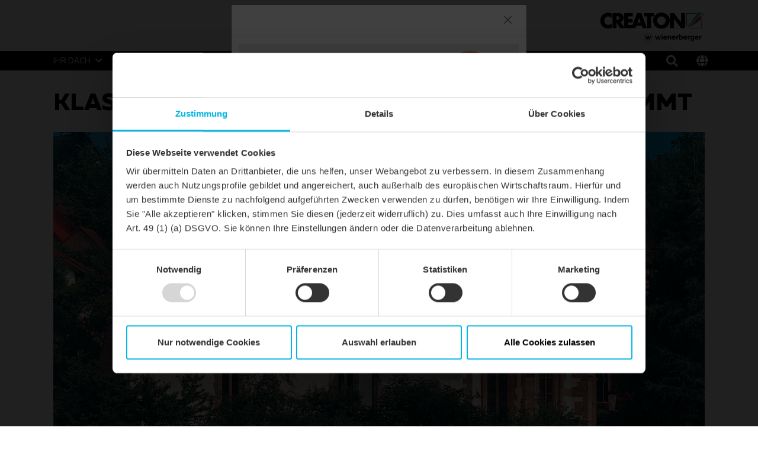

--- FILE ---
content_type: text/html;charset=UTF-8
request_url: https://www.creaton.de/produkte/klassik-kera-biber/kirche-altbau-saniert-satteldach-nuance-rotbunt-geflammt-1
body_size: 6374
content:
<!DOCTYPE html><html lang="de">
<!--
This website is powered by Neos, the Open Source Content Application Platform licensed under the GNU/GPL.
Neos is based on Flow, a powerful PHP application framework licensed under the MIT license.

More information and contribution opportunities at https://www.neos.io
-->
<head><!-- Google Maps --><script type="text/javascript" nonce="71f4230dddec45926420d36207cb8b776e0e72601ff120c3b1808bed5bf6cff5">;var googleMapApiKey='AIzaSyAXeTcjccTUU7GHcYO94yLlGgGWPjjBwnU',siteLanguage='de'</script><!-- End Google Maps --><!-- Google Tag Manager --><script type="text/javascript" nonce="71f4230dddec45926420d36207cb8b776e0e72601ff120c3b1808bed5bf6cff5">(function(t,n,r,e,d){t[e]=t[e]||[];t[e].push({'gtm.start':new Date().getTime(),event:'gtm.js'});var s=n.getElementsByTagName(r)[0],a=n.createElement(r),m=e!='dataLayer'?'&l='+e:'';a.async=!0;a.src='https://data.creaton.de/gtm.js?id='+d+m;s.parentNode.insertBefore(a,s)})(window,document,'script','dataLayer','GTM-KXLPJDS');</script><!-- End Google Tag Manager --><meta charset="UTF-8" /><meta name="viewport" content="width=device-width, initial-scale=1.0, maximum-scale=1.0, user-scalable=no" /><link rel="shortcut icon" href="https://www.creaton.de/_Resources/Static/Packages/Creaton.NodeTypes/Images/Brand/favicon.ico?bust=9becc3d4" /><link rel="stylesheet" href="https://www.creaton.de/_Resources/Static/Packages/Creaton.NodeTypes/Styles/Styles.css?bust=a659b9ca" media="all" /><script src="https://www.creaton.de/_Resources/Static/Packages/Creaton.NodeTypes/Scripts/Header.js?bust=c9d91e2f" nonce="71f4230dddec45926420d36207cb8b776e0e72601ff120c3b1808bed5bf6cff5" type="text/javascript"></script><title>Kirche Altbau saniert Satteldach NUANCE rotbunt geflammt - KLASSIK KERA-BIBER - Produkte - CREATON</title><meta name="robots" content="index,follow" /><link rel="canonical" href="https://www.creaton.de/produkte/klassik-kera-biber/kirche-altbau-saniert-satteldach-nuance-rotbunt-geflammt-1" /><link rel="alternate" hreflang="x-default" href="https://www.creaton.com/products/klassik-kera-plain-tile/church-renovated-old-building-pitched-roof-nuance-bright-red-flamed-1" /><link rel="alternate" hreflang="en" href="https://www.creaton.com/products/klassik-kera-plain-tile/church-renovated-old-building-pitched-roof-nuance-bright-red-flamed-1" /><link rel="alternate" hreflang="de" href="https://www.creaton.de/produkte/klassik-kera-biber/kirche-altbau-saniert-satteldach-nuance-rotbunt-geflammt-1" /><link rel="alternate" hreflang="de-ch" href="https://www.creaton.ch/produkte/klassik-kera-biber/kirche-altbau-saniert-satteldach-nuance-rotbunt-geflammt-1" /><link rel="alternate" hreflang="it" href="https://www.creaton.it/prodotti/klassik-kera-biber/chiesa-vecchio-edificio-ristrutturato-tetto-a-due-falde-nuance-colorata-in-rosso-versione-fiamma-1" /><meta name="twitter:card" content="summary" /><meta name="twitter:title" content="Kirche Altbau saniert Satteldach NUANCE rotbunt geflammt" /><meta name="twitter:url" content="https://www.creaton.de/produkte/klassik-kera-biber/kirche-altbau-saniert-satteldach-nuance-rotbunt-geflammt-1" /><meta property="og:type" content="website" /><meta property="og:title" content="Kirche Altbau saniert Satteldach NUANCE rotbunt geflammt" /><meta property="og:site_name" content="Gemeinsam am Dachpuls" /><meta property="og:locale" content="de" /><meta property="og:url" content="https://www.creaton.de/produkte/klassik-kera-biber/kirche-altbau-saniert-satteldach-nuance-rotbunt-geflammt-1" /><script type="application/ld+json">{"@context":"http:\/\/schema.org\/","@type":"BreadcrumbList","itemListElement":[{"@type":"ListItem","position":1,"name":"Home","item":"https:\/\/www.creaton.de\/"},{"@type":"ListItem","position":2,"name":"Produkte","item":"https:\/\/www.creaton.de\/produkte"},{"@type":"ListItem","position":3,"name":"KLASSIK KERA-BIBER","item":"https:\/\/www.creaton.de\/produkte\/klassik-kera-biber"},{"@type":"ListItem","position":4,"name":"Kirche Altbau saniert Satteldach NUANCE rotbunt geflammt","item":"https:\/\/www.creaton.de\/produkte\/klassik-kera-biber\/kirche-altbau-saniert-satteldach-nuance-rotbunt-geflammt-1"}]}</script></head><!-- Google Tag Manager (noscript) --><noscript><iframe src="data.creaton.de/ns.html?id=GTM-KXLPJDS" height="0" width="0" style="display:none;visibility:hidden"></iframe></noscript><!-- End Google Tag Manager (noscript) --><header class="header" role="banner" data-html-element="header"><div class="header--no-background-image"><section class="header-top d-none d-lg-block"><div class="container"><div class="row"><div class="col-md-12"><div class="header-logo"><a href="/" class="creaton-logo"><img src="https://www.creaton.de/_Resources/Static/Packages/Creaton.NodeTypes/Images/Brand/logo_de.png?bust=cd175a04" /></a></div></div></div></div></section><section class="header-bottom main-nav--container" data-html-element="main-nav-container"><div class="container"><div class="row row main-nav-flex-row"><div class="col-md-12  main-nav--inner-wrapper"><div class="header-logo-mobile d-lg-none"><a href="/" class="header-logo--link"><img class="header-logo--image" src="https://www.creaton.de/_Resources/Static/Packages/Creaton.NodeTypes/Images/Brand/logo_de.png?bust=cd175a04" /></a></div><div class="mobile-tools d-lg-none"><div class="header-icon-bar--item"><a href="/produktvergleich" class="js-header-icon-bar--item-comparison header-icon-bar--item-comparison fas fa-paste btn-with-counter"><span class="js-header-icon-bar--item-comparison-cart-counter btn-counter-icon"></span></a></div><div class="header-icon-bar--item"><a href="/warenkorb" class="header-icon-bar--item-cart fa fa-shopping-cart" rel="cart-header-icon"><span class="header-icon-bar--item-cart-counter btn-counter-icon" data-cart-header-icon-counter="true"></span></a></div><div class="header-search"><a href="/suche"><i class="fa fa-search"></i></a></div><button type="button" class="language-selector--modal-trigger" data-bs-toggle="modal" data-bs-target="#language-selector-modal"><i class="fas fa-globe"></i></button><div class="btn mobile-header--burger-menu nav_toggle collapsed" data-js="navigation-toggle-button"><span class="sr-only">Toggle navigation</span><span class="icon-bar"></span><span class="icon-bar"></span><span class="icon-bar"></span></div></div><div class="main-nav"><ul class="main-nav--list"><li class="main-nav--list-item nav-level-1 normal sub"><span class="main-nav--sub-nav fa fa-angle-right" data-js="nav-sub"></span><a href="/ihr-dach" class="link first-link menu-link-level-1">Ihr Dach</a><div class="main-nav--sub"><div class="container"><div class="row"><ul class="col-lg-12 clearfix nav-link-items-level-2"><li class="main-nav--list-item main-nav--list-item-header"><span class="main-nav--sub-nav-back fa fa-angle-left" data-js="nav-sub-back"></span><span class="main-nav--sub-header">Ihr Dach</span></li><li class="main-nav--list-item nav-level-2 normal sub"><span class="main-nav--sub-nav fa fa-angle-right" data-js="nav-sub"></span><a href="/ihr-dach/neubau" class="link menu-link-level-2">Neubau</a><div class="main-nav--sub"><div class="container"><div class="row"><ul class="col-lg-12 clearfix nav-link-items-level-3"><li class="main-nav--list-item main-nav--list-item-header"><span class="main-nav--sub-nav-back fa fa-angle-left" data-js="nav-sub-back"></span><span class="main-nav--sub-header">Neubau</span></li><li class="main-nav--list-item nav-level-3 normal"><a href="/ihr-dach/neubau/warum-ein-steildach" class="link">Warum ein Steildach</a></li><li class="main-nav--list-item nav-level-3 normal"><a href="/ihr-dach/neubau/welches-dach-passt-zu-ihnen" class="link">Welches Dach passt zu Ihnen</a></li></ul></div></div></div></li><li class="main-nav--list-item nav-level-2 normal"><a href="/ihr-dach/sanierung" class="link">Sanierung</a></li><li class="main-nav--list-item nav-level-2 normal"><a href="/ihr-dach/visualisierung" class="link">Visualisierung</a></li><li class="main-nav--list-item nav-level-2 normal"><a href="/ihr-dach/referenzen" class="link">Referenzen</a></li><li class="main-nav--list-item nav-level-2 normal"><a href="/ihr-dach/systemzubehoer" class="link">Systemzubehör</a></li><li class="main-nav--list-item nav-level-2 normal"><a href="/ihr-dach/dachratgeber" class="link">Dachratgeber</a></li><li class="main-nav--list-item nav-level-2 normal"><a href="/ihr-dach/wunschdach" class="link">Wunschdach</a></li><li class="main-nav--list-item nav-level-2 normal sub"><span class="main-nav--sub-nav fa fa-angle-right" data-js="nav-sub"></span><a href="/ihr-dach/garantie" class="link menu-link-level-2">Garantie</a><div class="main-nav--sub"><div class="container"><div class="row"><ul class="col-lg-12 clearfix nav-link-items-level-3"><li class="main-nav--list-item main-nav--list-item-header"><span class="main-nav--sub-nav-back fa fa-angle-left" data-js="nav-sub-back"></span><span class="main-nav--sub-header">Garantie</span></li><li class="main-nav--list-item nav-level-3 normal"><a href="/ihr-dach/garantie/produktgarantien" class="link">Produktgarantien</a></li><li class="main-nav--list-item nav-level-3 normal"><a href="/ihr-dach/garantie/zusatzgarantie" class="link">Zusatzgarantie</a></li><li class="main-nav--list-item nav-level-3 normal"><a href="/ihr-dach/garantie/nachkaufgarantie" class="link">Nachkaufgarantie</a></li></ul></div></div></div></li></ul></div></div></div></li><li class="main-nav--list-item nav-level-1 active sub"><span class="main-nav--sub-nav fa fa-angle-right" data-js="nav-sub"></span><a href="/produkte" class="link menu-link-level-1">Produkte</a><div class="main-nav--sub"><div class="container"><div class="row"><ul class="col-lg-12 clearfix nav-link-items-level-2"><li class="main-nav--list-item main-nav--list-item-header"><span class="main-nav--sub-nav-back fa fa-angle-left" data-js="nav-sub-back"></span><span class="main-nav--sub-header">Produkte</span></li><li class="main-nav--list-item nav-level-2 normal"><a href="/produkte/solarloesungen" class="link">solarloesungen</a></li><li class="main-nav--list-item nav-level-2 normal"><a href="/produkte/solarmontagesysteme" class="link">Solarmontagesysteme</a></li><li class="main-nav--list-item nav-level-2 normal sub"><span class="main-nav--sub-nav fa fa-angle-right" data-js="nav-sub"></span><a href="/produkte/tondachziegel" class="link menu-link-level-2">Tondachziegel</a><div class="main-nav--sub"><div class="container"><div class="row"><ul class="col-lg-12 clearfix nav-link-items-level-3"><li class="main-nav--list-item main-nav--list-item-header"><span class="main-nav--sub-nav-back fa fa-angle-left" data-js="nav-sub-back"></span><span class="main-nav--sub-header">Tondachziegel</span></li><li class="main-nav--list-item nav-level-3 normal"><a href="/produkte/tondachziegel/flachdachziegel" class="link">Flachdachziegel</a></li><li class="main-nav--list-item nav-level-3 normal"><a href="/produkte/tondachziegel/reformziegel" class="link">Reformziegel</a></li><li class="main-nav--list-item nav-level-3 normal"><a href="/produkte/tondachziegel/glattziegel" class="link">Glattziegel</a></li><li class="main-nav--list-item nav-level-3 normal"><a href="/produkte/tondachziegel/doppelmuldenfalzziegel" class="link">Doppelmuldenfalzziegel</a></li><li class="main-nav--list-item nav-level-3 normal"><a href="/produkte/tondachziegel/hohlfalzziegel" class="link">Hohlfalzziegel</a></li><li class="main-nav--list-item nav-level-3 normal"><a href="/produkte/tondachziegel/sonderformen" class="link">Sonderformen</a></li><li class="main-nav--list-item nav-level-3 normal"><a href="/produkte/tondachziegel/biberschwanzziegel" class="link">Biberschwanzziegel</a></li></ul></div></div></div></li><li class="main-nav--list-item nav-level-2 normal sub"><span class="main-nav--sub-nav fa fa-angle-right" data-js="nav-sub"></span><a href="/produkte/betondachsteine" class="link menu-link-level-2">Betondachsteine</a><div class="main-nav--sub"><div class="container"><div class="row"><ul class="col-lg-12 clearfix nav-link-items-level-3"><li class="main-nav--list-item main-nav--list-item-header"><span class="main-nav--sub-nav-back fa fa-angle-left" data-js="nav-sub-back"></span><span class="main-nav--sub-header">Betondachsteine</span></li><li class="main-nav--list-item nav-level-3 normal"><a href="/produkte/betondachsteine/profilierte-dachsteine" class="link">Profilierte Dachsteine</a></li><li class="main-nav--list-item nav-level-3 normal"><a href="/produkte/betondachsteine/ebene-dachsteine" class="link">Ebene Dachsteine</a></li></ul></div></div></div></li><li class="main-nav--list-item nav-level-2 normal sub"><span class="main-nav--sub-nav fa fa-angle-right" data-js="nav-sub"></span><a href="/produkte/fassadenziegel" class="link menu-link-level-2">Fassadenziegel</a><div class="main-nav--sub"><div class="container"><div class="row"><ul class="col-lg-12 clearfix nav-link-items-level-3"><li class="main-nav--list-item main-nav--list-item-header"><span class="main-nav--sub-nav-back fa fa-angle-left" data-js="nav-sub-back"></span><span class="main-nav--sub-header">Fassadenziegel</span></li><li class="main-nav--list-item nav-level-3 normal"><a href="/produkte/fassadenziegel/motio-l-profil" class="link">MOTIO L-Profil</a></li></ul></div></div></div></li><li class="main-nav--list-item nav-level-2 normal sub"><span class="main-nav--sub-nav fa fa-angle-right" data-js="nav-sub"></span><a href="/produkte/unterdachsysteme" class="link menu-link-level-2">Unterdachsysteme</a><div class="main-nav--sub"><div class="container"><div class="row"><ul class="col-lg-12 clearfix nav-link-items-level-3"><li class="main-nav--list-item main-nav--list-item-header"><span class="main-nav--sub-nav-back fa fa-angle-left" data-js="nav-sub-back"></span><span class="main-nav--sub-header">Unterdachsysteme</span></li><li class="main-nav--list-item nav-level-3 normal"><a href="/produkte/unterdachsysteme/unterspannung-unterdeckung" class="link">Unterspannung/Unterdeckung</a></li><li class="main-nav--list-item nav-level-3 normal"><a href="/produkte/unterdachsysteme/regensicheres-unterdach" class="link">Regensicheres Unterdach</a></li><li class="main-nav--list-item nav-level-3 normal"><a href="/produkte/unterdachsysteme/wasserdichtes-unterdach" class="link">Wasserdichtes Unterdach</a></li><li class="main-nav--list-item nav-level-3 normal"><a href="/produkte/unterdachsysteme/flache-dachneigungen" class="link">Sonderlösung 7° Dach</a></li><li class="main-nav--list-item nav-level-3 normal"><a href="/produkte/unterdachsysteme/unterdachprodukte" class="link">Unterdachprodukte</a></li></ul></div></div></div></li><li class="main-nav--list-item nav-level-2 normal sub"><span class="main-nav--sub-nav fa fa-angle-right" data-js="nav-sub"></span><a href="/produkte/dachabschluesse-anschluesse" class="link menu-link-level-2">Dachab- & anschlüsse</a><div class="main-nav--sub"><div class="container"><div class="row"><ul class="col-lg-12 clearfix nav-link-items-level-3"><li class="main-nav--list-item main-nav--list-item-header"><span class="main-nav--sub-nav-back fa fa-angle-left" data-js="nav-sub-back"></span><span class="main-nav--sub-header">Dachab- & anschlüsse</span></li><li class="main-nav--list-item nav-level-3 normal"><a href="/produkte/dachabschluesse-anschluesse/ortgang-pult" class="link">Ortgang & Pult</a></li><li class="main-nav--list-item nav-level-3 normal"><a href="/produkte/dachabschluesse-anschluesse/first-grat-walm" class="link">First, Grat & Walm</a></li><li class="main-nav--list-item nav-level-3 normal"><a href="/produkte/dachabschluesse-anschluesse/hinterlueftung" class="link">Hinterlüftung</a></li><li class="main-nav--list-item nav-level-3 normal"><a href="/produkte/dachabschluesse-anschluesse/anschluesse-an-aufgehende-bauteile" class="link">Anschlüsse an aufgehende Bauteile</a></li></ul></div></div></div></li><li class="main-nav--list-item nav-level-2 normal sub"><span class="main-nav--sub-nav fa fa-angle-right" data-js="nav-sub"></span><a href="/produkte/durchdringungen" class="link menu-link-level-2">Durchdringungen</a><div class="main-nav--sub"><div class="container"><div class="row"><ul class="col-lg-12 clearfix nav-link-items-level-3"><li class="main-nav--list-item main-nav--list-item-header"><span class="main-nav--sub-nav-back fa fa-angle-left" data-js="nav-sub-back"></span><span class="main-nav--sub-header">Durchdringungen</span></li><li class="main-nav--list-item nav-level-3 normal"><a href="/produkte/durchdringungen/dunstrohr-systemloesung" class="link">Dunstrohr-Systemlösung</a></li><li class="main-nav--list-item nav-level-3 normal"><a href="/produkte/durchdringungen/antennen-systemloesung" class="link">Antennen-Systemlösung</a></li><li class="main-nav--list-item nav-level-3 normal"><a href="/produkte/durchdringungen/thermendurchgang-systemloesung" class="link">Thermendurchgang-Systemlösung</a></li></ul></div></div></div></li><li class="main-nav--list-item nav-level-2 normal sub"><span class="main-nav--sub-nav fa fa-angle-right" data-js="nav-sub"></span><a href="/produkte/sicherungssysteme" class="link menu-link-level-2">Sicherungssysteme</a><div class="main-nav--sub"><div class="container"><div class="row"><ul class="col-lg-12 clearfix nav-link-items-level-3"><li class="main-nav--list-item main-nav--list-item-header"><span class="main-nav--sub-nav-back fa fa-angle-left" data-js="nav-sub-back"></span><span class="main-nav--sub-header">Sicherungssysteme</span></li><li class="main-nav--list-item nav-level-3 normal"><a href="/produkte/sicherungssysteme/dachbegehungssysteme" class="link">Dachbegehungssysteme</a></li><li class="main-nav--list-item nav-level-3 normal"><a href="/produkte/sicherungssysteme/schneeschutzsysteme" class="link">Schneeschutzsysteme</a></li><li class="main-nav--list-item nav-level-3 normal"><a href="/produkte/sicherungssysteme/windsogsicherung" class="link">Windsogsicherung</a></li></ul></div></div></div></li><li class="main-nav--list-item nav-level-2 normal"><a href="/produkte/belichtung-dachausstiege" class="link">Belichtung & Dachausstiege</a></li></ul></div></div></div></li><li class="main-nav--list-item nav-level-1 normal sub"><span class="main-nav--sub-nav fa fa-angle-right" data-js="nav-sub"></span><a href="/profi-service" class="link menu-link-level-1">Profi Service</a><div class="main-nav--sub"><div class="container"><div class="row"><ul class="col-lg-12 clearfix nav-link-items-level-2"><li class="main-nav--list-item main-nav--list-item-header"><span class="main-nav--sub-nav-back fa fa-angle-left" data-js="nav-sub-back"></span><span class="main-nav--sub-header">Profi Service</span></li><li class="main-nav--list-item nav-level-2 normal sub"><span class="main-nav--sub-nav fa fa-angle-right" data-js="nav-sub"></span><a href="/profi-service/fachleute" class="link menu-link-level-2">Fachleute</a><div class="main-nav--sub"><div class="container"><div class="row"><ul class="col-lg-12 clearfix nav-link-items-level-3"><li class="main-nav--list-item main-nav--list-item-header"><span class="main-nav--sub-nav-back fa fa-angle-left" data-js="nav-sub-back"></span><span class="main-nav--sub-header">Fachleute</span></li><li class="main-nav--list-item nav-level-3 normal"><a href="/profi-service/fachleute/verarbeiter" class="link">Verarbeiter</a></li><li class="main-nav--list-item nav-level-3 normal"><a href="/profi-service/fachleute/architekt" class="link">Architekt</a></li><li class="main-nav--list-item nav-level-3 normal"><a href="/profi-service/fachleute/haus-und-wohnungsbauunternehmen" class="link">Haus- und Wohnungsbauunternehmen</a></li><li class="main-nav--list-item nav-level-3 normal"><a href="/profi-service/fachleute/haendler" class="link">Händler</a></li></ul></div></div></div></li><li class="main-nav--list-item nav-level-2 normal sub"><span class="main-nav--sub-nav fa fa-angle-right" data-js="nav-sub"></span><a href="/profi-service/tools" class="link menu-link-level-2">Tools</a><div class="main-nav--sub"><div class="container"><div class="row"><ul class="col-lg-12 clearfix nav-link-items-level-3"><li class="main-nav--list-item main-nav--list-item-header"><span class="main-nav--sub-nav-back fa fa-angle-left" data-js="nav-sub-back"></span><span class="main-nav--sub-header">Tools</span></li><li class="main-nav--list-item nav-level-3 normal"><a href="/profi-service/tools/berechnungs-und-planungstool" class="link">Berechnungs- & Planungstool</a></li><li class="main-nav--list-item nav-level-3 normal"><a href="/profi-service/tools/creatonmobile" class="link">CREATONmobile</a></li><li class="main-nav--list-item nav-level-3 normal"><a href="/profi-service/tools/creaton-beratungsassistent" class="link">Beratungsassistent</a></li><li class="main-nav--list-item nav-level-3 normal"><a href="/profi-service/tools/dachdeckerwetter" class="link">Dachdeckerwetter</a></li><li class="main-nav--list-item nav-level-3 normal"><a href="/profi-service/tools/creaton-media" class="link">CREATON Media</a></li><li class="main-nav--list-item nav-level-3 normal"><a href="/profi-service/tools/ausschreibungstexte" class="link">Ausschreibungstexte</a></li></ul></div></div></div></li><li class="main-nav--list-item nav-level-2 normal sub"><span class="main-nav--sub-nav fa fa-angle-right" data-js="nav-sub"></span><a href="/profi-service/service" class="link menu-link-level-2">Service</a><div class="main-nav--sub"><div class="container"><div class="row"><ul class="col-lg-12 clearfix nav-link-items-level-3"><li class="main-nav--list-item main-nav--list-item-header"><span class="main-nav--sub-nav-back fa fa-angle-left" data-js="nav-sub-back"></span><span class="main-nav--sub-header">Service</span></li><li class="main-nav--list-item nav-level-3 normal"><a href="/profi-service/service/logistik-und-lieferung" class="link">Logistik und Lieferung</a></li><li class="main-nav--list-item nav-level-3 normal"><a href="/profi-service/service/preiskatalog-2025" class="link">Preiskatalog</a></li><li class="main-nav--list-item nav-level-3 normal"><a href="/profi-service/service/materialstamm-pv" class="link">Materialstamm PV</a></li><li class="main-nav--list-item nav-level-3 normal"><a href="/profi-service/service/sortimentsinfos" class="link">Sortimentsinfos</a></li><li class="main-nav--list-item nav-level-3 normal"><a href="/profi-service/service/artikelstammdaten" class="link">Artikelstammdaten</a></li></ul></div></div></div></li><li class="main-nav--list-item nav-level-2 normal"><a href="/profi-service/campus" class="link">Campus Seminare</a></li><li class="main-nav--list-item nav-level-2 normal sub"><span class="main-nav--sub-nav fa fa-angle-right" data-js="nav-sub"></span><a href="/profi-service/downloads" class="link menu-link-level-2">Downloads</a><div class="main-nav--sub"><div class="container"><div class="row"><ul class="col-lg-12 clearfix nav-link-items-level-3"><li class="main-nav--list-item main-nav--list-item-header"><span class="main-nav--sub-nav-back fa fa-angle-left" data-js="nav-sub-back"></span><span class="main-nav--sub-header">Downloads</span></li><li class="main-nav--list-item nav-level-3 normal"><a href="/profi-service/downloads/eta-leistungserklaerungen" class="link">ETA & Leistungserklärungen</a></li></ul></div></div></div></li><li class="main-nav--list-item nav-level-2 normal"><a href="/profi-service/fit-fuer-morgen" class="link">Fit für Morgen</a></li></ul></div></div></div></li><li class="main-nav--list-item nav-level-1 normal sub"><span class="main-nav--sub-nav fa fa-angle-right" data-js="nav-sub"></span><a href="/ueber-creaton" class="link menu-link-level-1">Über CREATON</a><div class="main-nav--sub"><div class="container"><div class="row"><ul class="col-lg-12 clearfix nav-link-items-level-2"><li class="main-nav--list-item main-nav--list-item-header"><span class="main-nav--sub-nav-back fa fa-angle-left" data-js="nav-sub-back"></span><span class="main-nav--sub-header">Über CREATON</span></li><li class="main-nav--list-item nav-level-2 normal"><a href="/ueber-creaton/warum-creaton" class="link">Warum CREATON</a></li><li class="main-nav--list-item nav-level-2 normal"><a href="/ueber-creaton/unternehmen" class="link">Unternehmen</a></li><li class="main-nav--list-item nav-level-2 normal sub"><span class="main-nav--sub-nav fa fa-angle-right" data-js="nav-sub"></span><a href="/ueber-creaton/karriere" class="link menu-link-level-2">Karriere</a><div class="main-nav--sub"><div class="container"><div class="row"><ul class="col-lg-12 clearfix nav-link-items-level-3"><li class="main-nav--list-item main-nav--list-item-header"><span class="main-nav--sub-nav-back fa fa-angle-left" data-js="nav-sub-back"></span><span class="main-nav--sub-header">Karriere</span></li><li class="main-nav--list-item nav-level-3 normal"><a href="/ueber-creaton/karriere/creaton-als-arbeitgeber" class="link">CREATON als Arbeitgeber</a></li><li class="main-nav--list-item nav-level-3 normal"><a href="/ueber-creaton/karriere/berufsbilder" class="link">Berufsbilder</a></li><li class="main-nav--list-item nav-level-3 normal"><a href="/ueber-creaton/karriere/karriere-und-entwicklung" class="link">Karriere und Entwicklung</a></li><li class="main-nav--list-item nav-level-3 normal"><a href="/ueber-creaton/karriere/jobportal" class="link">Jobportal</a></li></ul></div></div></div></li><li class="main-nav--list-item nav-level-2 normal"><a href="/ueber-creaton/presse" class="link">Presse</a></li></ul></div></div></div></li><li class="main-nav--list-item nav-level-1 normal sub"><span class="main-nav--sub-nav fa fa-angle-right" data-js="nav-sub"></span><a href="/kontakt" class="link menu-link-level-1">Kontakt</a><div class="main-nav--sub"><div class="container"><div class="row"><ul class="col-lg-12 clearfix nav-link-items-level-2"><li class="main-nav--list-item main-nav--list-item-header"><span class="main-nav--sub-nav-back fa fa-angle-left" data-js="nav-sub-back"></span><span class="main-nav--sub-header">Kontakt</span></li><li class="main-nav--list-item nav-level-2 normal"><a href="/kontakt/fachberatersuche" class="link">Fachberatersuche</a></li><li class="main-nav--list-item nav-level-2 normal"><a href="/kontakt/newsletter" class="link">Newsletter</a></li><li class="main-nav--list-item nav-level-2 normal"><a href="/kontakt/Haus-und-wohnungsbauunternehmen" class="link">Haus- und Wohnungsbauunternehmen</a></li></ul></div></div></div></li></ul><div class="desktop-tools"><div class="header-icon-bar--item"><a href="/produktvergleich" class="js-header-icon-bar--item-comparison header-icon-bar--item-comparison fas fa-paste btn-with-counter"><span class="js-header-icon-bar--item-comparison-cart-counter btn-counter-icon"></span></a></div><div class="header-icon-bar--item"><a href="/warenkorb" class="header-icon-bar--item-cart fa fa-shopping-cart" rel="cart-header-icon"><span class="header-icon-bar--item-cart-counter btn-counter-icon" data-cart-header-icon-counter="true"></span></a></div><div class="header-search"><a href="/suche"><i class="fa fa-search"></i></a></div><button type="button" class="language-selector--modal-trigger" data-bs-toggle="modal" data-bs-target="#language-selector-modal"><i class="fas fa-globe"></i></button></div></div></div></div></div></section></div></header><div class="language-selector-modal modal fade" id="language-selector-modal" tabindex="-1" role="dialog" aria-labelledby="language-selector-modal-label" aria-hidden="true"><div class="modal-dialog" role="document"><div class="modal-content"><div class="modal-header"><div class="modal-headline" id="language-selector-modal-label"><p>Wählen Sie eine Länderversion der CREATON Website:</p></div><button type="button" class="btn-close" data-bs-dismiss="modal" aria-label="Close"></button></div><div class="modal-body"><div class="language-menu"><ul class="language-menu--switch-list"><li class="switch-list--item"><span class="flag flag-icon_background flag-icon_international"></span><a href="https://www.creaton.com/products/klassik-kera-plain-tile/church-renovated-old-building-pitched-roof-nuance-bright-red-flamed-1"><span class="language-menu--full">International</span></a></li><li class="switch-list--item"><span class="flag flag-icon_background flag-icon_de"></span><a href="/produkte/klassik-kera-biber/kirche-altbau-saniert-satteldach-nuance-rotbunt-geflammt-1"><span class="language-menu--active-language language-menu--full">Deutsch</span></a></li><li class="switch-list--item"><span class="flag flag-icon_background flag-icon_ch"></span><a href="https://www.creaton.ch/produkte/klassik-kera-biber/kirche-altbau-saniert-satteldach-nuance-rotbunt-geflammt-1"><span class="language-menu--full">Deutsch</span></a></li><li class="switch-list--item"><span class="flag flag-icon_background flag-icon_it"></span><a href="https://www.creaton.it/prodotti/klassik-kera-biber/chiesa-vecchio-edificio-ristrutturato-tetto-a-due-falde-nuance-colorata-in-rosso-versione-fiamma-1"><span class="language-menu--full">Italiano</span></a></li><li class="switch-list--item"><span class="flag flag-icon_background flag-icon_nl"></span><a href="https://www.creatondak.nl/"><span class="language-menu--full">Nederlands</span></a></li></ul></div></div></div></div></div><div class="mobile-navigation-overlay-mask" data-js="mobile-navigation-overlay-mask"></div><div id="popup-1e8ed40ed1b0f182a6104be040da6f267ec612b3" class="js-initial-popup"><div class="modal fade" id><div style="max-width: 500px;" class="modal-dialog" role="document"><div class="modal-content"><div class="modal-header"><h5 class="modal-title" id="exampleModalLabel"></h5><button type="button" class="btn-close" data-bs-dismiss="modal" aria-label="Close"></button></div><div class="modal-body"><div class="popup__content neos-contentcollection"><div class="image-alignment-default"><figure><picture><img src="https://www.creaton.de/_Resources/Persistent/4/b/5/9/4b598bf511854bbe6e9b0ff00d36d6f013c18397/TPE_Anschlussband_Pop-Up.jpg" srcset="https://www.creaton.de/_Resources/Persistent/c/9/6/0/c960196959fcecefececd5242f913423d430d38d/TPE_Anschlussband_Pop-Up-568x379.jpg 568w, https://www.creaton.de/_Resources/Persistent/c/7/6/9/c769720f05aa2c7490b65c7e6adeae3ad45e37de/TPE_Anschlussband_Pop-Up-768x512.jpg 768w, https://www.creaton.de/_Resources/Persistent/2/e/7/e/2e7e4fc65b385c230a8a1f44bce78f35a1983f63/TPE_Anschlussband_Pop-Up-930x620.jpg 930w, https://www.creaton.de/_Resources/Persistent/4/b/5/9/4b598bf511854bbe6e9b0ff00d36d6f013c18397/TPE_Anschlussband_Pop-Up.jpg 1250w, https://www.creaton.de/_Resources/Persistent/4/b/5/9/4b598bf511854bbe6e9b0ff00d36d6f013c18397/TPE_Anschlussband_Pop-Up.jpg 2560w" sizes="100vw" alt="Anschlussband TPE" title="Anschlussband TPE" /></picture></figure></div><div class="text  "><h3>Universal Wand- und Kamin-Anschlussband TPE</h3><p>Das neue Anschlussband aus TPE kann universell für verschiedene Anwendungen eingesetzt werden, speziell im Bereich von Anschlüssen von Durchdringungen&nbsp;an die Dacheindeckung.&nbsp;Durch die vollflächige Butylbeschichtung ist eine hervorragende Haftung sowie eine einfache Verarbeitbarkeit garantiert.<br>&nbsp;</p></div><div class="cta-button-wrapper"><div class="cta-button text-left"><a class="cta-button-link btn cta btn-lg btn-black " href="/produkte/dachabschluesse-anschluesse/anschluesse-an-aufgehende-bauteile"><p>WEITERE INFOS</p></a></div></div></div></div></div></div></div></div><main class="reference-page" role="main"><div class="before-main container"></div><section class="content container"><div class="row reference-detail--row"><div class="col-sm-12"><h1>KLASSIK KERA-BIBER - NUANCE rotbunt geflammt</h1></div></div><div class="row reference-detail--row"><div class="col-sm-12"><div class="reference-images--lightbox-carousel" rel="reference-images--lightbox-carousel"><div class="reference-images--item"><div data-caption="REF_FOT_KLA_0777a-101-NUA-rotbu-gefla" rel="reference-images--lightbox-item"><div class="reference-images--image-wrapper"><div class="reference-detail--reference-image" data-background-image="https://www.creaton.de/_Resources/Persistent/a/9/1/e/a91ee7a2a13a9bd055c0f45909448ff37f01bd0d/REF_FOT_KLA_0777a-101-NUA-rotbu-gefla_%23SALL_%23AINXL_%23V1-1845x2588-1825x2560.jpg"></div></div></div></div></div></div></div><div class="row reference-detail--row reference-detail--information"><div class="col-sm-12 mb-5 col-md-6 mb-md-0 "><h2>Details</h2><table class="reference-detail--table"><tr class="reference-detail--table_header"><td>Modell</td><td>KLASSIK KERA-BIBER</td></tr><tr><td>Produktfamilie</td><td>Biberschwanzziegel KLASSIK</td></tr><tr><td>Produktgruppe</td><td>Dachziegel</td></tr><tr><td>Objektart</td><td>Kirche</td></tr><tr><td>Dachform</td><td>Satteldach</td></tr><tr><td>Farbe</td><td>rotbunt geflammt</td></tr><tr><td>Oberfläche</td><td>NUANCE</td></tr><tr><td>Objektstil</td><td>Altbau saniert</td></tr></table></div><div class="col-sm-12 col-md-6"><a href="/produkte/klassik-kera-biber"><div class="reference-detail--color-image" data-background-image="https://www.creaton.de/_Resources/Persistent/6/8/d/7/68d7ae1ad4e130b70a7cd71cb60ea99d2c5b3c8c/PRO_FOT_KLA_EZ_KERA-101-rotbu-gefla_%23SALL_%23AIN_%23V1-382x800.jpg"></div></a></div></div><div class="row reference-detail--row"><div class="col-sm-12 col-md-6"><div class="cta-button"><a href="/produkte/klassik-kera-biber" class="cta-button-link btn cta btn-lg btn-black"><p><span class="h3">Produkt anzeigen</span></p></a></div></div></div></section></main><footer class="footer footer--float-sidebar-offset"><div class="container"><div class="footer-main"><div class="neos-contentcollection"><section class="column mb-3    "><div class><div class="row"><div class="col-lg-3 neos-contentcollection"><div class="text  "><p>Wienerberger&nbsp;GmbH<br>Oldenburger Allee 26&nbsp;<br>D - 30659 Hannover<br><br>Telefon: +49 82 72 / 86 - 0&nbsp;<br>Fax: +49 82 72 / 86 - 500&nbsp;<br>E-mail:<a href="de.info@wienerberger.com"> de.info@wienerberger.com</a></p></div></div><div class="col-lg-3 neos-contentcollection"><div class="text  "><p><br><a href="/produkte">Dachziegel</a><br><a href="/produkte">Dachsteine</a><br><a href="/produkte/systemzubehoer">Systemzubehör</a><br><br><a href="/blog">Dachratgeber</a></p></div></div><div class="col-lg-3 neos-contentcollection"><div class="text  "><h3>Besuchen Sie die Bauplattform</h3></div><section class="column mb-3    "><div class><div class="row"><div class="col-3 neos-contentcollection"><div class="image-alignment-default"><figure><a href="https://bauimpulse.app/#/group/7241"><picture><img src="https://www.creaton.de/_Resources/Persistent/e/5/8/5/e585631b1ec1a4b0f7d76459611ee94cda2032f6/Bauimpulse_Logo.png" srcset="https://www.creaton.de/_Resources/Persistent/e/5/8/5/e585631b1ec1a4b0f7d76459611ee94cda2032f6/Bauimpulse_Logo.png 568w, https://www.creaton.de/_Resources/Persistent/e/5/8/5/e585631b1ec1a4b0f7d76459611ee94cda2032f6/Bauimpulse_Logo.png 768w, https://www.creaton.de/_Resources/Persistent/e/5/8/5/e585631b1ec1a4b0f7d76459611ee94cda2032f6/Bauimpulse_Logo.png 930w, https://www.creaton.de/_Resources/Persistent/e/5/8/5/e585631b1ec1a4b0f7d76459611ee94cda2032f6/Bauimpulse_Logo.png 1250w, https://www.creaton.de/_Resources/Persistent/e/5/8/5/e585631b1ec1a4b0f7d76459611ee94cda2032f6/Bauimpulse_Logo.png 2560w" sizes="100vw" alt="Bauimpulse Plattform" title="Bauimpulse Plattform" /></picture></a></figure></div></div><div class="col-3 neos-contentcollection"></div><div class="col-3 neos-contentcollection"></div><div class="col-3 neos-contentcollection"></div></div></div></section></div><div class="col-lg-3 neos-contentcollection"><div class="text  "><h3>Folgen Sie uns auf</h3></div><section class="column mb-3    "><div class><div class="row"><div class="col-3 neos-contentcollection"><div class="image-alignment-default"><figure><a href="https://www.facebook.com/creaton.de"><picture><img src="https://www.creaton.de/_Resources/Persistent/4/2/f/0/42f0ae669e072dedf7f56d327b8b021c9ba8ff35/social-media-icon_facebook_round.png" srcset="https://www.creaton.de/_Resources/Persistent/4/2/f/0/42f0ae669e072dedf7f56d327b8b021c9ba8ff35/social-media-icon_facebook_round.png 568w, https://www.creaton.de/_Resources/Persistent/4/2/f/0/42f0ae669e072dedf7f56d327b8b021c9ba8ff35/social-media-icon_facebook_round.png 768w, https://www.creaton.de/_Resources/Persistent/4/2/f/0/42f0ae669e072dedf7f56d327b8b021c9ba8ff35/social-media-icon_facebook_round.png 930w, https://www.creaton.de/_Resources/Persistent/4/2/f/0/42f0ae669e072dedf7f56d327b8b021c9ba8ff35/social-media-icon_facebook_round.png 1250w, https://www.creaton.de/_Resources/Persistent/4/2/f/0/42f0ae669e072dedf7f56d327b8b021c9ba8ff35/social-media-icon_facebook_round.png 2560w" sizes="100vw" alt="Facebook" title="Facebook" /></picture></a></figure></div></div><div class="col-3 neos-contentcollection"><div class="image-alignment-default"><figure><a href="https://www.linkedin.com/company/creaton-gmbh/"><picture><img src="https://www.creaton.de/_Resources/Persistent/1/f/0/2/1f02f724e33ca42a276942f92940464dcb93db8f/social-media-icon_linkedin_round.png" srcset="https://www.creaton.de/_Resources/Persistent/1/f/0/2/1f02f724e33ca42a276942f92940464dcb93db8f/social-media-icon_linkedin_round.png 568w, https://www.creaton.de/_Resources/Persistent/1/f/0/2/1f02f724e33ca42a276942f92940464dcb93db8f/social-media-icon_linkedin_round.png 768w, https://www.creaton.de/_Resources/Persistent/1/f/0/2/1f02f724e33ca42a276942f92940464dcb93db8f/social-media-icon_linkedin_round.png 930w, https://www.creaton.de/_Resources/Persistent/1/f/0/2/1f02f724e33ca42a276942f92940464dcb93db8f/social-media-icon_linkedin_round.png 1250w, https://www.creaton.de/_Resources/Persistent/1/f/0/2/1f02f724e33ca42a276942f92940464dcb93db8f/social-media-icon_linkedin_round.png 2560w" sizes="100vw" alt="LinkedIn CREATON" title="LinkedIn CREATON" /></picture></a></figure></div></div><div class="col-3 neos-contentcollection"><div class="image-alignment-default"><figure><a href="https://www.instagram.com/creaton_germany/"><picture><img src="https://www.creaton.de/_Resources/Persistent/f/7/c/f/f7cf3ab28e371686960be6965d19cec66ea20dc8/social-media-icon_instagram_round.png" srcset="https://www.creaton.de/_Resources/Persistent/f/7/c/f/f7cf3ab28e371686960be6965d19cec66ea20dc8/social-media-icon_instagram_round.png 568w, https://www.creaton.de/_Resources/Persistent/f/7/c/f/f7cf3ab28e371686960be6965d19cec66ea20dc8/social-media-icon_instagram_round.png 768w, https://www.creaton.de/_Resources/Persistent/f/7/c/f/f7cf3ab28e371686960be6965d19cec66ea20dc8/social-media-icon_instagram_round.png 930w, https://www.creaton.de/_Resources/Persistent/f/7/c/f/f7cf3ab28e371686960be6965d19cec66ea20dc8/social-media-icon_instagram_round.png 1250w, https://www.creaton.de/_Resources/Persistent/f/7/c/f/f7cf3ab28e371686960be6965d19cec66ea20dc8/social-media-icon_instagram_round.png 2560w" sizes="100vw" alt="Instagram CREATON" title="Instagram CREATON" /></picture></a></figure></div></div><div class="col-3 neos-contentcollection"><div class="image-alignment-default"><figure><a href="https://www.youtube.com/user/CREATONTV"><picture><img src="https://www.creaton.de/_Resources/Persistent/8/7/9/4/8794673147b341de98443fe69d3aebbbacb3fad1/social-media-icon_youtube_round.png" srcset="https://www.creaton.de/_Resources/Persistent/8/7/9/4/8794673147b341de98443fe69d3aebbbacb3fad1/social-media-icon_youtube_round.png 568w, https://www.creaton.de/_Resources/Persistent/8/7/9/4/8794673147b341de98443fe69d3aebbbacb3fad1/social-media-icon_youtube_round.png 768w, https://www.creaton.de/_Resources/Persistent/8/7/9/4/8794673147b341de98443fe69d3aebbbacb3fad1/social-media-icon_youtube_round.png 930w, https://www.creaton.de/_Resources/Persistent/8/7/9/4/8794673147b341de98443fe69d3aebbbacb3fad1/social-media-icon_youtube_round.png 1250w, https://www.creaton.de/_Resources/Persistent/8/7/9/4/8794673147b341de98443fe69d3aebbbacb3fad1/social-media-icon_youtube_round.png 2560w" sizes="100vw" alt="YouTube CREATON" title="YouTube CREATON" /></picture></a></figure></div></div></div></div></section></div></div></div></section></div></div><div class="footer-bottom"><div class="row"><div class="col-md-2 footer-bottom--copyright">© 2026 <span>Wienerberger GmbH</span></div><div class="col-md-10 footer-bottom--sub"><div class="neos-contentcollection"><div class="text  "><p><a href="/impressum">Impressum</a> &nbsp; &nbsp;&nbsp;<a href="/agb">AGB</a> &nbsp; &nbsp;&nbsp;<a href="/datenschutzerklaerung">Datenschutzerklärung</a> &nbsp; &nbsp;&nbsp;<a href="/haftungsausschluss">Haftungssausschluss</a></p></div></div></div></div></div></div><div class="scroll-to-top shadow-sm btn btn-primary" data="scroll-to-top"><span class="angle-up--wrapper"><i class="angle-up--icon"></i></span></div></footer><nav class="float-sidebar no-editing" data="float-sidebar"><ul class="float-sidebar-items"></ul></nav><script src="https://www.creaton.de/_Resources/Static/Packages/Creaton.NodeTypes/Scripts/Footer.js?bust=ea772cd8" nonce="71f4230dddec45926420d36207cb8b776e0e72601ff120c3b1808bed5bf6cff5" async type="text/javascript"></script><script nonce="71f4230dddec45926420d36207cb8b776e0e72601ff120c3b1808bed5bf6cff5" src="https://www.creaton.de/_Resources/Static/Packages/Networkteam.Neos.MailObfuscator/Scripts/nwt.mailobfuscation.min.js?bust=a8608126"></script><body class></body></html>